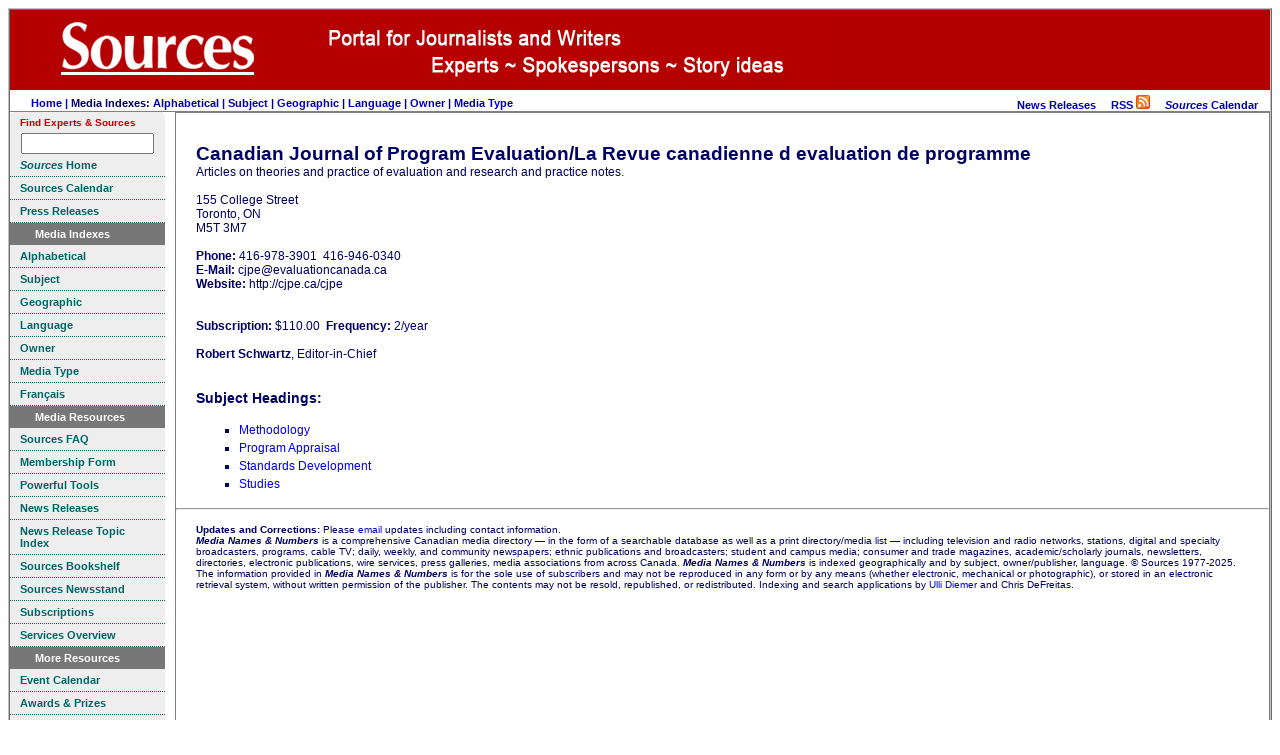

--- FILE ---
content_type: text/html
request_url: https://www.sources.com/MNN/Subscribers2/Me12408.htm
body_size: 3392
content:
<!DOCTYPE HTML PUBLIC "-//W3C//DTD HTML 4.01 Transitional//EN" "https://www.w3.org/TR/html4/loose.dtd">
<html>
<html lang="en">
<head>
<meta http-equiv="Content-Type" content="text/html; charset=UTF-8">
<meta http-equiv="Content-Language" content="en">
<title>Canadian Journal of Program Evaluation/La Revue canadienne d evaluation de programme - Media Names & Numbers 2025</Title>
<meta name="dc.date.modified" content="2025-07-08">
<meta name="robots" content="INDEX, FOLLOW">
<meta name="DC.Publisher" content="Sources, Toronto, Canada">
<meta name="copyright" CONTENT="Copyright Sources">
<meta name="description" content="Print and broadcast media.">
<meta name="keywords" content="broadcast, cable, campus, Canada, Canadian, ethnic, journals, magalogues, magazines, media, news, newsletters, newspapers, press, publishers, radio, television">
<link rel="icon" href="/SourcesBookmark.ico" type="image/x-icon">
<link rel="shortcut icon" href="/SourcesBookmark.ico" type="image/x-icon">
<link rel="stylesheet" type="text/css" href="/css/ssoMarketing.css">
<link rel="stylesheet" type="text/css" href="/css/ssoSideBarMenuMarketing.css">
<style type="text/css">
h1 {
	text-align: left;
	margin: 30px 0 0 0;
}
</style>
<!-- Template T_MediaOrg.htm -->
</head>
<body style='background-color: #ffffff'>
<table align="center" cellpadding="0" border="0" cellspacing="0" bgcolor='#ffffff' class="styleFrame">
<tr valign='top' class='logo'>
  <td colspan="10" bgcolor='#b30000' align='left'><img src="/Graphics/BannerJournalistPages.jpg" alt="The Sources Portal" border="0"></td>
</tr>
<tr valign='top'>
	<td colspan=10 id='tdTopMenu'>

<!-- top menu start -->
<table width='100%' cellpadding="0" border="0" cellspacing="0" >
<tr valign=middle><td align=left>
	&nbsp; &nbsp; &nbsp; &nbsp;<a href='/home.htm'>Home | </a>
      Media Indexes:
      <a href='/MNN/MeAIndex.htm'>Alphabetical | </a>
      <a href="/Listings/Li_Su_Index.htm">Subject</a> |
      <a href="/MNN/MeGIndex.htm">Geographic</a> |
      <a href="/MNN/MeLIndex.htm">Language</a> |
      <a href="/MNN/MeOIndex.htm">Owner</a> |
      <a href="/MNN/MeTIndex.htm">Media Type</a>
</td><td align=right>
						  	<a href='/News.htm' title='Review current news releases from experts'>News Releases</a>
	&nbsp;  &nbsp;  <a href="/SourcesNewsRSS.rss">RSS <img src="/Graphics/feed-icon-14x14.png" border="0" alt="Sources Select News RSS Feed" /></a>
	&nbsp; &nbsp; <a href='https://calendar.sources.com/' title='Check out newsworthy events from across Canada.'><b><i>Sources</i></b> Calendar</a>
	&nbsp;  &nbsp;

</td></tr></table>
<!-- top menu end -->

</td></tr>
<tr valign='top'>
	<td align='center' valign=top bgcolor='#ffffff'>
<div class=ssoSideBarMenu>
<span style="font-size:0.8em;float:left;color:#c00;">Find Experts & Sources</span><br />
<!-- Sources Search Box Begins  -->
<style type="text/css">@import url(https://sources.com/css/src_search.css);</style>
<div class="searchBox-bottom"><div class="searchBox-form">
<form action="https://sources.com/search/" method="post">
<!--context = srcLIST -> Sources Listings results displayed first (default)context = srcNR -> News Releases results first, Sources Listings secondcontext = srcBS -> Books results first, Sources Listings secondcontext = srcMD -> Media results first, Sources Listings secondcontext = srcGOV -> Government results first, Sources Listings second-->
<input type="hidden" name="context" value="srcLIST" /><input style="width:125px;" type="text" name="keyword" size="" value="" /></form>
</div></div>
<!-- Sources Search Box Ends -->

  <a href="https://www.sources.com" TITLE="Directory for reporters writers editors researchers"><b><i>Sources</i> Home</b></a>

  <a href="https://calendar.sources.com/" TITLE="Sources event calendar"><b>Sources Calendar</b></a>

  <a href="/News.htm" TITLE="Sources press releases"><b>Press Releases</b></a>

  <h1><span>Media Indexes</span></h1>

   <a href="/MNN/MeAIndex.htm" target="_self" TITLE="Alphabetical Index"><b>Alphabetical</b><br ></a>

   <a href="/Listings/Li_Su_Index.htm" target="_self" TITLE="Subject Index"><b>Subject</b><br ></a>

   <a href="/MNN/MeGIndex.htm" target="_self" TITLE="Geographical Index"><b>Geographic</b><br ></a>

   <a href="/MNN/MeLIndex.htm" target="_self" TITLE="Language Index"><b>Language</b><br ></a>

   <a href="/MNN/MeOIndex.htm" target="_self" TITLE="Owner Index"><b>Owner</b><br ></a>

   <a href="/MNN/MeTIndex.htm" target="_self" TITLE="Media Type Index"><b>Media Type</b><br ></a>

   <a href="/MNN/MNNHomeFr.htm" target="_self" TITLE="French"><b>Fran&#231;ais</b><br ></a>


  <h1><span>Media Resources</span></h1>

  <a href="/SourcesFAQ.htm" target="_self" TITLE="Frequently Asked Questions"><b>Sources FAQ</b><br ></a>

  <a href="/PowerfulTools.htm" target="_self" TITLE="Membership form"><b>Membership Form</b></a>



  

  <a href="/PowerfulTools.htm" target="_self" TITLE="Powerful Tools"><b>Powerful Tools</b></a>

  <a href="/News.htm" target="_self" TITLE="Media releases"><b>News Releases</b><br ></a>

  <a href="/Listings/Li_Su_Index.htm" target="_self" TITLE="News release topics"><b>News Release Topic Index</b><br ></a>

  <a href="/Bookshelf/index.htm" target="_self" TITLE="Sources Bookshelf"><b>Sources Bookshelf</b><br ></a>

  <a href="/Newsstand/SNSIndex.htm" target="_self" TITLE="Sources Newsstand"><b>Sources Newsstand</b><br ></a>

  <a href="/Subscriptions.htm" target="_self" TITLE="Subscriptions"><b>Subscriptions</b></a>

  <a href="/Plus.htm" target="_self" TITLE="Services overview"><b>Services Overview</b></a></div>


  <div class=ssoSideBarMenu>
 <h1> <span>More Resources</span> </h1>

  <a href="https://calendar.sources.com/" target="_self" TITLE="Newsworthy events"><b>Event Calendar</b></a>

  <a href="/Fandf/Index.htm" target="_self" TITLE="Awards Prizes for Journalists Writers"><b>Awards &amp; Prizes</b></a>

  <a href="/SSR/Hotlink/Home.htm" target="_self" TITLE="Sources HotLink"><b>Sources HotLink</b></a>

  <a href="/SSR.htm" target="_self" TITLE="Sources Library"><b>Sources Select Resources</b></a>

  <a href="/SSR/Links/Link22a.htm" target="_self" TITLE="Media Blogs"><b>Media Blogs</b></a>

  <a href="/Download.htm" target="_self" TITLE="Downloads"><b>Download PDFs</b></a>

  <a href="/Contact.html" target="_self" TITLE="Contact"><b>Contact</b></a></div>

  <!-- sidebar left end -->
	</td>
	<td style='border:solid 1px gray;'>

<table cellpadding="0" border="0" cellspacing="0">
<tr valign=top><td id=tdMain>
<!-- main content start -->

<div id='divListing' class='styleTextLeft'>
<H1>Canadian Journal of Program Evaluation/La Revue canadienne d evaluation de programme</H1>Articles on theories and practice of evaluation and research and practice notes.<BR><BR>155 College Street<BR>Toronto, ON<BR>M5T 3M7<BR><BR><b>Phone:</b> 416-978-3901&nbsp;&nbsp;416-946-0340<BR><b>E-Mail:</b> cjpe@evaluationcanada.ca<BR><b>Website:</b> http://cjpe.ca/cjpe<BR><BR><BR><b>Subscription:</b> $110.00&nbsp;&nbsp;<b>Frequency:</b> 2/year<BR><BR><b>Robert Schwartz</b>, Editor-in-Chief<BR><BR><h2>Subject Headings:</h2><TABLE ><TR><TD ALIGN=LEFT VALIGN=TOP WIDTH="100%"><UL class=styleList><LI><a href="http://www.sources.com/Listings/Methodology-23451.htm">Methodology</a><BR></LI><LI><a href="http://www.sources.com/Listings/Program-Appraisal-19706.htm">Program Appraisal</a><BR></LI><LI><a href="http://www.sources.com/Listings/Standards-Development-19169.htm">Standards Development</a><BR></LI><LI><a href="http://www.sources.com/Listings/Studies-23302.htm">Studies</a><BR></LI></UL></TD></TR></TABLE>

</div>



<!-- main content end -->
</td><td>
<div id=sideBarRight>



<br>

</div>

</td></tr></table>


<HR class=styleTextCentered><br />
<blockquote id='divCopyright' class=styleTextSmall>
<Insert Footer Here>
<b>Updates and Corrections:</b> Please <a href="/Contact.html" target='_blank'>email</a> updates including contact information. <br>
<b><i>Media Names &amp; Numbers</i></b> is a comprehensive Canadian media directory
  &#151; in the form of a searchable database
  as well as a print directory/media list &#151; including
  television and radio networks, stations, digital and specialty broadcasters,
  programs, cable TV; daily, weekly, and community newspapers; ethnic
  publications and broadcasters; student and campus media; consumer and
  trade magazines, academic/scholarly journals, newsletters, directories,
  electronic publications, wire services, press galleries, media associations
  from across Canada. <i><b>Media Names &amp; Numbers</b></i> is indexed
  geographically and by subject, owner/publisher, language.  &copy; Sources 1977-2025. The information provided in <b><i>Media Names & Numbers</i></b>
  is for the sole use of subscribers and may not be reproduced in any
  form or by any means (whether electronic, mechanical or photographic),
  or stored in an electronic retrieval system, without written permission
  of the publisher. The contents may not be resold, republished, or redistributed. Indexing and search applications by <a href="https://www.diemer.ca" target='_blank'>Ulli Diemer</a> and Chris DeFreitas.</blockquote>

<br>

	</td></tr>
	<tr><td colspan=10 align=center bgcolor=#ffffff>
		<br>

<br>

	</td></tr>
</table>
</body>
</html>


--- FILE ---
content_type: text/css
request_url: https://www.sources.com/css/ssoMarketing.css
body_size: 1318
content:
body 
{
	color: #000066; 
	background-color:#04014E;
	font-size: 12px; 
	font-family: Arial, sans-serif;
	text-align: left; 
}
li{ 
	list-style-type: square; 
	vertical-align: middle;
	margin: 0px;
}
input.btn{
/*	 background-color:#ee0; */
	background-image: url('btnBgnd.gif');
   color:#e00;
   font-size:0.75em;
   font-weight:bold;
   border: outset 2px #ee0;
   cursor: pointer;
}
H1
{ 
	font-size: 1.6em; 
	font-family: Arial, sans-serif; 
	font-weight: bold; 
	text-align: center; 
  margin: 20px 20px 0 20px; 
 }
 

H2
{ 
	font-size: 1.2em; 
  font-family: Arial, sans-serif; 
  font-variant: normal; 
  font-weight: bold; 
  text-align: left; 
  margin: 15px 20px 0 0; 
}


.hrefPlain:link { color: #000066; text-decoration: none }
.hrefPlain:visited { color: #000066; text-decoration: none }

.styleFrame { 
	background-color:#ffffff;
	border-style: ridge;
	border-width: 2px;
	border-color: silver;
 	width:790px; 
 	margin-left: auto;
 	margin-right: auto;
 }
a:link {text-decoration: none }
a:visited { color: #077; text-decoration: none }

#tdTopMenu {
	background-color: #ffffff;
	/*height: 3em;*/
	font-weight: bold; 
	font-size: 0.9em; 
	font-family: sans-serif; 
	padding: 0.5em 0 0 0;
	border-bottom-style:solid;border-bottom-width:1px;border-bottom-color:gray;
}
#tdTopMenu a:link {color: #00b; text-decoration: none }
#tdTopMenu a:visited { color: #00b; text-decoration: none }


/* main content */
#tdMain {
	padding:0 5px 0 20px;
	 width:100%;
}

/* Sources Search Widget */
.ssoSideBarMenu #frmSourcesSearch {
	margin: 0;
	padding: 0;
	border-bottom: dotted 1px;
}
.ssoSideBarMenu #lblSourcesSearch{		
	display: none;
}


/* right sidebar */
#sideBarRight {
	margin:75px 5px 0 5px;
	padding: 0;
	text-align: center;
}
#sideBarRight #frmSourcesSearch {
	border: silver solid 1px;
	margin: 10px auto 14px auto;
	padding: 0;
	width: 158px;
	background-image: none;
	background-color: #336699;
}
#sideBarRight #lblSourcesSearch{		
	font-family: Arial, sans-serif;
	font-size: 12px;
	color: white;
}

/* test styles */
.stylePageHeading { 
	font-size: 1.4em; 
	font-family: Arial, sans-serif; 
	font-weight: bold; 
	text-align: center; 
  margin: 20px 0 0 0; 
}
.styleHeadingCenter {		
	font-size: 1.2em; 
  font-family: Arial, sans-serif; 
  font-variant: normal; 
  font-weight: bold; 
  font-stretch: semi-expanded; 
  text-align: center; 
  margin: 15px 20px 0 20px; 
}
.styleHeadingLeft { 
	font-size: 1.2em; 
  font-family: Arial, sans-serif; 
  font-variant: normal; 
  font-weight: bold; 
  font-stretch: semi-expanded; 
  text-align: left; 
  margin: 15px 0 0 0; 
}
.styleTextLeft { 
 font-size: 1em; 
 font-family: Arial, sans-serif; 
 text-align: left; 
 margin: 0;
 /*margin: 0 20px 0 20px;*/
}
.styleTextCentered { 
 font-family: Arial, sans-serif; 
 text-align: center; 
 margin: 0;
 /*margin: 0 20px 0 20px;*/
}
.styleTextSmall{ 
	font-size: 0.8em; 
 	font-family: Arial, sans-serif; 
	text-align: left; 
	margin:0 20px 0 20px; 
}
.styleList
{ 
	line-height: 1.5em; 
	list-style-type: square; 
	vertical-align: top 
}
.styleListNumber
{ 
/*	font-size: 0.8em; */
	line-height: 20px; 
	list-style-type: decimal; 
	margin-right: 20px; 
	vertical-align: top;
}
.styleButton { 
	background-image: url('btnBgnd.gif');
   color:#e00;
   font-size:0.75em;
   font-weight:bold;
   border: outset 2px #ee0;
   cursor: pointer;
}
.styleButtonMouseOver
{ 
	font-size: 0.8em; 
	background-color: #ccccff;
	margin: 6px; 
	padding: 2px; 
	border-style: groove;
	cursor:pointer; 
}

/* Resource Box Styles */
.styleResBoxSo
{
	background-image: url('billBoardBgnd.gif');
	border: solid 1px silver;
	font-size: 0.8em; 	
	font-family: Arial, sans-serif; 
	color: black;
	margin: 30px auto 30px auto;
}
.styleResBoxSo a:link {color: #00b; text-decoration: none }
.styleResBoxSo a:visited { color: #00b; text-decoration: none }
.styleResBoxTD1So
{
	background-color:#ffffff;
	padding:3px 3px 3px 5px;
	text-align: left;
}
.styleResBoxTD2So
{
	background-color:#ffffff;
	margin:3px 0 3px 5px;
}

/*  lists with images attached */
.OCTable{	
	padding: 0;
	margin: 25px 0 0 0; 
}
.OCTable td{	
	font-family: Arial, sans-serif; 
	font-size: 1em;
}
.OCTable a {	
	color: #000066;
}
.OCTable b {	
	font-size:1.2em;
}
.OCImageDiv {
	height: 120px; 
	width: 120px; 
	margin: 0 5px 10px 0;
	text-align: center;
	overflow: hidden; 
}
.OCDescrip {	
	text-align: justify;
}
.OCCButton {
	background-color:beige;
	font-size:0.8em; 
	border:2px outset silver; 
	width: 65px;
	font-style: italic;
}

--- FILE ---
content_type: text/css
request_url: https://www.sources.com/css/ssoSideBarMenuMarketing.css
body_size: 496
content:
.ssoSideBarMenu{		/* enclosing div of menu */
	width: 155px;
	font-family: Arial, sans-serif;
	background: #eee;
	padding: 0;
	margin-right: 10px;
border-radius: 5px;
border-color: #000000;
	font-size: 12px;
	color: #066;
}
.ssoSideBarMenu h1 { /* menu header frame */
	display: block;
	background: #777777;
	border: 0;
	margin: 0;
	padding: 0;
	cursor: default;
}
.ssoSideBarMenu h1 span {	/* menu header text */
	display: block;
	border: 0;
	margin:0;
	padding: 5px 0 5px 25px;
	background: #777777;
	font-size: 11px;
	font-weight: bold;
	text-align: left;
	color: white;
}
.ssoSideBarMenu h1 a {
	display: inline;
}
.ssoSideBarMenu a { /* menu items */
	display: block;
	border-bottom: dotted 1px;
	margin:0;
	padding: 5px 10px 5px 10px;
	font-size: 0.9em;
	text-align:left;
	text-decoration: none;
	color: #066;
}
.ssoSideBarMenu a:hover {
	background : #066 url(linkarrow.gif) no-repeat right center;
	text-decoration: none;
	color: #ffffff;
}
/*
.ssoSideBarMenu a b{
	font-weight:bold;
	color: #FF0000;
}
*/
.ssoSideBarMenu .ssoSideBarMenuLastItem { /* last menu item, hide dots */
	display: block;
	border-bottom: solid 1px #eee;
	margin:0;
	padding: 5px 10px 5px 10px;
	font-size: 0.9em;
	text-align:left;
	text-decoration: none;
	color: #066;
}
.ssoSideBarMenu span {	/* menu footer */
	display: block;
	padding: 5px 10px 5px 10px;
	font-size: 11px;
	font-weight: bold;
	text-align: center;
}


--- FILE ---
content_type: text/css
request_url: https://sources.com/css/src_search.css
body_size: 481
content:
body table.styleFrame{
	width:100%;
	font-family:Arial, Helvetica, sans-serif;
}
.searchBox-bottom {

}

.logo{
	background-color: #000;
}

.searchBox-form {
	margin:0;
	padding:0;
}

.searchResult-left, .searchResult-right {
	width:48%;
	float:left;
}

.searchResult-left table, .searchResult-right table{
	width:100%;
}

.searchResult-left {
	margin:0.8em 0.5em 0 0;
}

.searchResult-right {
	margin:0.8em 0;
}

.searchResult-left thead, .searchResult-right thead{
	font-size:1.0em;
}

.searchResult-left thead th, .searchResult-right thead th {
	padding:0.2em 0.3em;
	width:100%;
	background: url(http://www.sources.com/graphics/titlelonger.gif) repeat-x center;
	color:#fff;
}

.searchResult-left a, .searchResult-right a {
	/*color:#000;*/
}

.searchResult-left a:hover, .searchResult-right a:hover {
	background-color:#eee;
	display:block;
}

#popup_search_box_src {

}

#adv_option {
}

.resultSummary {
	font-size:1.0em;
	width:100%;
	padding:0.8em 0 0 0.8em;
	display:block;
}

#tdMain {
  	margin:1.0em 0 0 0;
}

div.search_form {
	margin-top:3.0em;
 	padding:0 0 0.8em 0.8em;
	display:block;
}

.input_title {
	font-size:0.8em;
}
